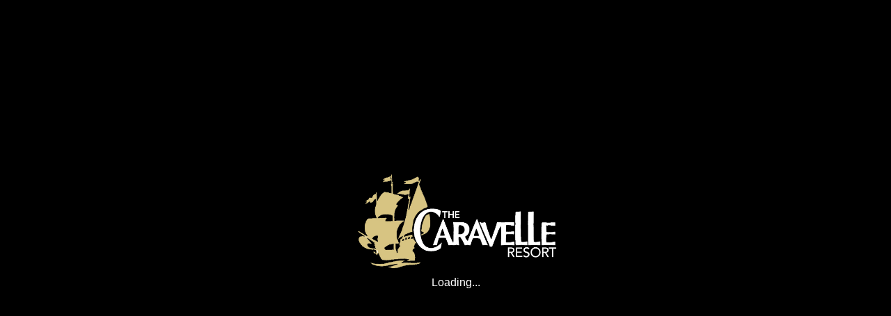

--- FILE ---
content_type: text/html; charset=utf-8
request_url: https://stories.thecaravelle.com/
body_size: 10234
content:

<!doctype html>
<html lang="en">
<head>
    <meta charset="utf-8">
    <meta http-equiv="X-UA-Compatible" content="IE=edge,chrome=1">
    <title>Stories travel at The Caravelle Resort</title>
    <meta name="description" content="Favorite moments from recent guests..." />

    <meta property="og:type" content="website" />
    <meta property="fb:app_id" content="146783001128" />
    <meta property="og:url" content="https://stories.thecaravelle.com/guest/photocontest/view/VU-CRVLPHOTOS?utm_campaign=advocacy&amp;utm_medium=referral&amp;utm_source=flip.to" />
    <meta property="og:title" content="Stories travel at The Caravelle Resort" />
    <meta property="og:description" content="Favorite moments from recent guests..." />
    <meta property="og:image" content="https://cdn.flip.to/public/04b8d3ba-1b41-4ff1-8819-90741684d7c0.jpg" />
    <meta property="og:image:width" content="400" />
    <meta property="og:image:height" content="300" />
    <meta name="description" content="Favorite moments from recent guests...">
    <meta name="twitter:card" content="summary_large_image">
    <meta name="viewport" content="width=device-width, height=device-height, initial-scale=1">
    <base href="https://flip.to/dist-apps/photo-contest/01/client/dist/" />

    <!-- Global Site Tag (gtag.js) - Google Analytics -->
    <script async src="https://www.googletagmanager.com/gtag/js?id=UA-94027034-5"></script>
    <script>
        window.dataLayer = window.dataLayer || [];
        function gtag() { dataLayer.push(arguments); }
        gtag('js', new Date());
        gtag('set', {
            'custom_map': {
                'dimension31': 'visitor_type'
            }
        });
        gtag('consent', 'default',
            {"analytics_storage":"denied","region":["AT","BE","BG","CY","CZ","DE","DK","EE","ES","FI","FR","GB","GR","HR","HU","IE","IT","LT","LU","LV","MT","NL","PL","PT","RO","SE","SI","SK"]}
        );

        gtag('config', 'UA-94027034-5', { 'visitor_type': 'Visitor' });
    </script>
        <script src='https://integration.flip.to/WGDDNFX'></script>
    <script>
    //expose configuration model to window and add c# application serializations
    window.ftConfigurationModel = {"Contests":[{"Incentives":{"Places":[{"IncentiveUUID":"D0726E3F-D827-43F0-A18E-86DFE45FEB2A","CasualText":"$100 Resort Credit on your next stay of 2+ nights","FormalText":"$100 Resort Credit on your next stay of 2+ nights","RedeemUrl":null,"IncentiveMode":0}],"RunnersUp":[{"IncentiveUUID":"1494E224-3CD1-422C-BAAD-F14CF550C68F","CasualText":"$25 Resort Credit on your next stay","FormalText":"$25 Resort Credit on your next stay","RedeemUrl":null,"IncentiveMode":0}],"Signup":[{"IncentiveUUID":"CB46442A-18C4-4639-A08E-7DA9499DC278","CasualText":"up to 48% off room rates","FormalText":"Up to 48% Off the 'Standard Rate'","RedeemUrl":"https://www.thecaravelle.com/reservations/?pid=42250&cmpid=flptff&NCK=8003606558","IncentiveMode":1}]},"ContestUUID":"6450C493-1ABD-4671-91D1-0232DBDD06B2","Name":"Myrtle Beach Vibes","Slug":"Myrtle-Beach-Vibes-2022-12-02","FollowerShareMessage":"My friend {first} is a finalist in The Caravelle Resort's Photo Contest- help rally votes:","GuestShareMessage":"I'm a finalist in The Caravelle Resort's Photo Contest- help me rally votes:","StartDate":"2022-12-02T00:00:00","EndDate":"2023-03-03T00:00:00","CloseDate":"2023-03-10T14:02:00","VotingGracePeriod":7,"WinnerSelectionPeriod":0,"Theme":0,"IsPrivate":false,"IsExactPlaceRanking":false,"SubmitConsent":"","PhoneConsent":"","PhoneConsentAcceptanceModeId":0,"InviteePhoneDisplayModeId":0,"FriendPhoneDisplayModeId":0,"VotingEndDate":"2023-03-10T00:00:00","PresumedCloseDate":"2023-03-10T00:00:00","IsStarted":true,"IsEnded":true,"IsClosed":true,"IsVotingEnded":true},{"Incentives":{"Places":[{"IncentiveUUID":"D0726E3F-D827-43F0-A18E-86DFE45FEB2A","CasualText":"$100 Resort Credit on your next stay of 2+ nights","FormalText":"$100 Resort Credit on your next stay of 2+ nights","RedeemUrl":null,"IncentiveMode":0}],"RunnersUp":[{"IncentiveUUID":"AB3241AE-A1FC-46BF-A471-E872AA06553A","CasualText":"$50 Resort Credit on your next stay","FormalText":"$50 Resort Credit on your next stay","RedeemUrl":null,"IncentiveMode":0}],"Signup":[{"IncentiveUUID":"CB46442A-18C4-4639-A08E-7DA9499DC278","CasualText":"up to 48% off room rates","FormalText":"Up to 48% Off the 'Standard Rate'","RedeemUrl":"https://www.thecaravelle.com/reservations/?pid=42250&cmpid=flptff&NCK=8003606558","IncentiveMode":1}]},"ContestUUID":"8004D186-E24B-4E1D-B261-0396BDC1A66D","Name":"Caravelle Resort Memories","Slug":"Caravelle-Resort-Memories-2019-01-11","FollowerShareMessage":"My friend {first} is a finalist in The Caravelle Resort's Photo Contest- help rally votes:","GuestShareMessage":"I'm a finalist in The Caravelle Resort's Photo Contest- help me rally votes:","StartDate":"2019-01-11T00:00:00","EndDate":"2019-04-12T00:00:00","CloseDate":"2019-04-23T15:37:00","VotingGracePeriod":7,"WinnerSelectionPeriod":0,"Theme":0,"IsPrivate":false,"IsExactPlaceRanking":false,"SubmitConsent":"","PhoneConsent":"","PhoneConsentAcceptanceModeId":0,"InviteePhoneDisplayModeId":0,"FriendPhoneDisplayModeId":0,"VotingEndDate":"2019-04-19T00:00:00","PresumedCloseDate":"2019-04-19T00:00:00","IsStarted":true,"IsEnded":true,"IsClosed":true,"IsVotingEnded":true},{"Incentives":{"Places":[{"IncentiveUUID":"D0726E3F-D827-43F0-A18E-86DFE45FEB2A","CasualText":"$100 Resort Credit on your next stay of 2+ nights","FormalText":"$100 Resort Credit on your next stay of 2+ nights","RedeemUrl":null,"IncentiveMode":0}],"RunnersUp":[{"IncentiveUUID":"1494E224-3CD1-422C-BAAD-F14CF550C68F","CasualText":"$25 Resort Credit on your next stay","FormalText":"$25 Resort Credit on your next stay","RedeemUrl":null,"IncentiveMode":0}],"Signup":[{"IncentiveUUID":"CB46442A-18C4-4639-A08E-7DA9499DC278","CasualText":"up to 48% off room rates","FormalText":"Up to 48% Off the 'Standard Rate'","RedeemUrl":"https://www.thecaravelle.com/reservations/?pid=42250&cmpid=flptff&NCK=8003606558","IncentiveMode":1}]},"ContestUUID":"25FD9EF7-4509-454D-96FE-0428D1EDE69D","Name":"The Beach Life","Slug":"The-Beach-Life-2023-12-01","FollowerShareMessage":"My friend {first} is a finalist in The Caravelle Resort's Photo Contest- help rally votes:","GuestShareMessage":"I'm a finalist in The Caravelle Resort's Photo Contest- help me rally votes:","StartDate":"2023-12-01T00:00:00","EndDate":"2024-03-15T00:00:00","CloseDate":"2024-03-25T14:06:00","VotingGracePeriod":7,"WinnerSelectionPeriod":0,"Theme":0,"IsPrivate":false,"IsExactPlaceRanking":false,"SubmitConsent":"","PhoneConsent":"","PhoneConsentAcceptanceModeId":0,"InviteePhoneDisplayModeId":0,"FriendPhoneDisplayModeId":0,"VotingEndDate":"2024-03-22T00:00:00","PresumedCloseDate":"2024-03-22T00:00:00","IsStarted":true,"IsEnded":true,"IsClosed":true,"IsVotingEnded":true},{"Incentives":{"Places":[{"IncentiveUUID":"D0726E3F-D827-43F0-A18E-86DFE45FEB2A","CasualText":"$100 Resort Credit on your next stay of 2+ nights","FormalText":"$100 Resort Credit on your next stay of 2+ nights","RedeemUrl":null,"IncentiveMode":0}],"RunnersUp":[{"IncentiveUUID":"AB3241AE-A1FC-46BF-A471-E872AA06553A","CasualText":"$50 Resort Credit on your next stay","FormalText":"$50 Resort Credit on your next stay","RedeemUrl":null,"IncentiveMode":0}],"Signup":[{"IncentiveUUID":"CB46442A-18C4-4639-A08E-7DA9499DC278","CasualText":"up to 48% off room rates","FormalText":"Up to 48% Off the 'Standard Rate'","RedeemUrl":"https://www.thecaravelle.com/reservations/?pid=42250&cmpid=flptff&NCK=8003606558","IncentiveMode":1}]},"ContestUUID":"EB2AF78E-20D8-4000-8711-053182376D83","Name":"Myrtle Beach Memories","Slug":"Myrtle-Beach-Memories-2020-05-29","FollowerShareMessage":"My friend {first} is a finalist in The Caravelle Resort's Photo Contest- help rally votes:","GuestShareMessage":"I'm a finalist in The Caravelle Resort's Photo Contest- help me rally votes:","StartDate":"2020-06-30T00:00:00","EndDate":"2020-09-23T00:00:00","CloseDate":"2020-10-02T18:57:00","VotingGracePeriod":7,"WinnerSelectionPeriod":0,"Theme":0,"IsPrivate":false,"IsExactPlaceRanking":false,"SubmitConsent":"","PhoneConsent":"","PhoneConsentAcceptanceModeId":0,"InviteePhoneDisplayModeId":0,"FriendPhoneDisplayModeId":0,"VotingEndDate":"2020-09-30T00:00:00","PresumedCloseDate":"2020-09-30T00:00:00","IsStarted":true,"IsEnded":true,"IsClosed":true,"IsVotingEnded":true},{"Incentives":{"Places":[{"IncentiveUUID":"D0726E3F-D827-43F0-A18E-86DFE45FEB2A","CasualText":"$100 Resort Credit on your next stay of 2+ nights","FormalText":"$100 Resort Credit on your next stay of 2+ nights","RedeemUrl":null,"IncentiveMode":0}],"RunnersUp":[{"IncentiveUUID":"AB3241AE-A1FC-46BF-A471-E872AA06553A","CasualText":"$50 Resort Credit on your next stay","FormalText":"$50 Resort Credit on your next stay","RedeemUrl":null,"IncentiveMode":0}],"Signup":[{"IncentiveUUID":"CB46442A-18C4-4639-A08E-7DA9499DC278","CasualText":"up to 48% off room rates","FormalText":"Up to 48% Off the 'Standard Rate'","RedeemUrl":"https://www.thecaravelle.com/reservations/?pid=42250&cmpid=flptff&NCK=8003606558","IncentiveMode":1}]},"ContestUUID":"91C0AD0F-0842-46BB-BCA3-1030646759DE","Name":"Myrtle Beach Getaways","Slug":"Myrtle-Beach-Getaways-2019-07-12","FollowerShareMessage":"My friend {first} is a finalist in The Caravelle Resort's Photo Contest- help rally votes:","GuestShareMessage":"I'm a finalist in The Caravelle Resort's Photo Contest- help me rally votes:","StartDate":"2019-07-12T00:00:00","EndDate":"2019-10-11T00:00:00","CloseDate":"2019-10-18T19:04:00","VotingGracePeriod":7,"WinnerSelectionPeriod":0,"Theme":0,"IsPrivate":false,"IsExactPlaceRanking":false,"SubmitConsent":"","PhoneConsent":"","PhoneConsentAcceptanceModeId":0,"InviteePhoneDisplayModeId":0,"FriendPhoneDisplayModeId":0,"VotingEndDate":"2019-10-18T00:00:00","PresumedCloseDate":"2019-10-18T00:00:00","IsStarted":true,"IsEnded":true,"IsClosed":true,"IsVotingEnded":true},{"Incentives":{"Places":[{"IncentiveUUID":"D0726E3F-D827-43F0-A18E-86DFE45FEB2A","CasualText":"$100 Resort Credit on your next stay of 2+ nights","FormalText":"$100 Resort Credit on your next stay of 2+ nights","RedeemUrl":null,"IncentiveMode":0}],"RunnersUp":[{"IncentiveUUID":"AB3241AE-A1FC-46BF-A471-E872AA06553A","CasualText":"$50 Resort Credit on your next stay","FormalText":"$50 Resort Credit on your next stay","RedeemUrl":null,"IncentiveMode":0}],"Signup":[{"IncentiveUUID":"CB46442A-18C4-4639-A08E-7DA9499DC278","CasualText":"up to 48% off room rates","FormalText":"Up to 48% Off the 'Standard Rate'","RedeemUrl":"https://www.thecaravelle.com/reservations/?pid=42250&cmpid=flptff&NCK=8003606558","IncentiveMode":1}]},"ContestUUID":"5CE90F95-62F3-4F5E-B300-113C7D67EE01","Name":"Myrtle Beach Adventures","Slug":"Myrtle-Beach-Adventures-2018-04-13","FollowerShareMessage":"My friend {first} is a finalist in The Caravelle Resort's Photo Contest- help rally votes:","GuestShareMessage":"I'm a finalist in The Caravelle Resort's Photo Contest- help me rally votes:","StartDate":"2018-04-13T00:00:00","EndDate":"2018-07-13T00:00:00","CloseDate":"2018-07-20T17:26:00","VotingGracePeriod":7,"WinnerSelectionPeriod":0,"Theme":0,"IsPrivate":false,"IsExactPlaceRanking":false,"SubmitConsent":"","PhoneConsent":"","PhoneConsentAcceptanceModeId":0,"InviteePhoneDisplayModeId":0,"FriendPhoneDisplayModeId":0,"VotingEndDate":"2018-07-20T00:00:00","PresumedCloseDate":"2018-07-20T00:00:00","IsStarted":true,"IsEnded":true,"IsClosed":true,"IsVotingEnded":true},{"Incentives":{"Places":[{"IncentiveUUID":"D0726E3F-D827-43F0-A18E-86DFE45FEB2A","CasualText":"$100 Resort Credit on your next stay of 2+ nights","FormalText":"$100 Resort Credit on your next stay of 2+ nights","RedeemUrl":null,"IncentiveMode":0}],"RunnersUp":[{"IncentiveUUID":"1494E224-3CD1-422C-BAAD-F14CF550C68F","CasualText":"$25 Resort Credit on your next stay","FormalText":"$25 Resort Credit on your next stay","RedeemUrl":null,"IncentiveMode":0}],"Signup":[{"IncentiveUUID":"CB46442A-18C4-4639-A08E-7DA9499DC278","CasualText":"up to 48% off room rates","FormalText":"Up to 48% Off the 'Standard Rate'","RedeemUrl":"https://www.thecaravelle.com/reservations/?pid=42250&cmpid=flptff&NCK=8003606558","IncentiveMode":1}]},"ContestUUID":"5292CB55-8211-49EA-9BD5-12B3B30BD048","Name":"Picture Perfect Myrtle Beach","Slug":"Picture-Perfect-Myrtle-Beach-2022-03-04","FollowerShareMessage":"My friend {first} is a finalist in The Caravelle Resort's Photo Contest- help rally votes:","GuestShareMessage":"I'm a finalist in The Caravelle Resort's Photo Contest- help me rally votes:","StartDate":"2022-03-04T00:00:00","EndDate":"2022-05-20T00:00:00","CloseDate":"2022-05-27T14:08:00","VotingGracePeriod":7,"WinnerSelectionPeriod":0,"Theme":0,"IsPrivate":false,"IsExactPlaceRanking":false,"SubmitConsent":"","PhoneConsent":"","PhoneConsentAcceptanceModeId":0,"InviteePhoneDisplayModeId":0,"FriendPhoneDisplayModeId":0,"VotingEndDate":"2022-05-27T00:00:00","PresumedCloseDate":"2022-05-27T00:00:00","IsStarted":true,"IsEnded":true,"IsClosed":true,"IsVotingEnded":true},{"Incentives":{"Places":[{"IncentiveUUID":"D0726E3F-D827-43F0-A18E-86DFE45FEB2A","CasualText":"$100 Resort Credit on your next stay of 2+ nights","FormalText":"$100 Resort Credit on your next stay of 2+ nights","RedeemUrl":null,"IncentiveMode":0}],"RunnersUp":[{"IncentiveUUID":"1494E224-3CD1-422C-BAAD-F14CF550C68F","CasualText":"$25 Resort Credit on your next stay","FormalText":"$25 Resort Credit on your next stay","RedeemUrl":null,"IncentiveMode":0}],"Signup":[{"IncentiveUUID":"CB46442A-18C4-4639-A08E-7DA9499DC278","CasualText":"up to 48% off room rates","FormalText":"Up to 48% Off the 'Standard Rate'","RedeemUrl":"https://www.thecaravelle.com/reservations/?pid=42250&cmpid=flptff&NCK=8003606558","IncentiveMode":1}]},"ContestUUID":"659534F9-C767-4D24-A04E-1F7F681BD70E","Name":"Fun in the Myrtle Beach Sun","Slug":"Fun-in-the-Myrtle-Beach-Sun-2024-08-30","FollowerShareMessage":"My friend {first} is a finalist in The Caravelle Resort's Photo Contest- help rally votes:","GuestShareMessage":"I'm a finalist in The Caravelle Resort's Photo Contest- help me rally votes:","StartDate":"2024-08-30T00:00:00","EndDate":"2024-11-29T00:00:00","CloseDate":"2024-12-10T17:01:00","VotingGracePeriod":7,"WinnerSelectionPeriod":0,"Theme":0,"IsPrivate":false,"IsExactPlaceRanking":false,"SubmitConsent":"","PhoneConsent":"","PhoneConsentAcceptanceModeId":0,"InviteePhoneDisplayModeId":0,"FriendPhoneDisplayModeId":0,"VotingEndDate":"2024-12-06T00:00:00","PresumedCloseDate":"2024-12-06T00:00:00","IsStarted":true,"IsEnded":true,"IsClosed":true,"IsVotingEnded":true},{"Incentives":{"Places":[{"IncentiveUUID":"D0726E3F-D827-43F0-A18E-86DFE45FEB2A","CasualText":"$100 Resort Credit on your next stay of 2+ nights","FormalText":"$100 Resort Credit on your next stay of 2+ nights","RedeemUrl":null,"IncentiveMode":0}],"RunnersUp":[{"IncentiveUUID":"AB3241AE-A1FC-46BF-A471-E872AA06553A","CasualText":"$50 Resort Credit on your next stay","FormalText":"$50 Resort Credit on your next stay","RedeemUrl":null,"IncentiveMode":0}],"Signup":[{"IncentiveUUID":"CB46442A-18C4-4639-A08E-7DA9499DC278","CasualText":"up to 48% off room rates","FormalText":"Up to 48% Off the 'Standard Rate'","RedeemUrl":"https://www.thecaravelle.com/reservations/?pid=42250&cmpid=flptff&NCK=8003606558","IncentiveMode":1}]},"ContestUUID":"F4E9FB7F-657E-4DAB-AE80-1FA44624E635","Name":"The Caravelle Experience","Slug":"The-Caravelle-Experience-2018-10-12","FollowerShareMessage":"My friend {first} is a finalist in The Caravelle Resort's Photo Contest- help rally votes:","GuestShareMessage":"I'm a finalist in The Caravelle Resort's Photo Contest- help me rally votes:","StartDate":"2018-10-12T00:00:00","EndDate":"2019-01-11T00:00:00","CloseDate":"2019-01-18T21:28:00","VotingGracePeriod":7,"WinnerSelectionPeriod":0,"Theme":0,"IsPrivate":false,"IsExactPlaceRanking":false,"SubmitConsent":"","PhoneConsent":"","PhoneConsentAcceptanceModeId":0,"InviteePhoneDisplayModeId":0,"FriendPhoneDisplayModeId":0,"VotingEndDate":"2019-01-18T00:00:00","PresumedCloseDate":"2019-01-18T00:00:00","IsStarted":true,"IsEnded":true,"IsClosed":true,"IsVotingEnded":true},{"Incentives":{"Places":[{"IncentiveUUID":"D0726E3F-D827-43F0-A18E-86DFE45FEB2A","CasualText":"$100 Resort Credit on your next stay of 2+ nights","FormalText":"$100 Resort Credit on your next stay of 2+ nights","RedeemUrl":null,"IncentiveMode":0}],"RunnersUp":[{"IncentiveUUID":"1494E224-3CD1-422C-BAAD-F14CF550C68F","CasualText":"$25 Resort Credit on your next stay","FormalText":"$25 Resort Credit on your next stay","RedeemUrl":null,"IncentiveMode":0}],"Signup":[{"IncentiveUUID":"CB46442A-18C4-4639-A08E-7DA9499DC278","CasualText":"up to 48% off room rates","FormalText":"Up to 48% Off the 'Standard Rate'","RedeemUrl":"https://www.thecaravelle.com/reservations/?pid=42250&cmpid=flptff&NCK=8003606558","IncentiveMode":1}]},"ContestUUID":"00191157-496D-4F0C-B394-220063BB7426","Name":"Endless Beach Memories","Slug":"Endless-Beach-Memories-2022-09-02","FollowerShareMessage":"My friend {first} is a finalist in The Caravelle Resort's Photo Contest- help rally votes:","GuestShareMessage":"I'm a finalist in The Caravelle Resort's Photo Contest- help me rally votes:","StartDate":"2022-09-02T00:00:00","EndDate":"2022-12-02T00:00:00","CloseDate":"2022-12-09T14:41:00","VotingGracePeriod":7,"WinnerSelectionPeriod":0,"Theme":0,"IsPrivate":false,"IsExactPlaceRanking":false,"SubmitConsent":"","PhoneConsent":"","PhoneConsentAcceptanceModeId":0,"InviteePhoneDisplayModeId":0,"FriendPhoneDisplayModeId":0,"VotingEndDate":"2022-12-09T00:00:00","PresumedCloseDate":"2022-12-09T00:00:00","IsStarted":true,"IsEnded":true,"IsClosed":true,"IsVotingEnded":true},{"Incentives":{"Places":[{"IncentiveUUID":"D0726E3F-D827-43F0-A18E-86DFE45FEB2A","CasualText":"$100 Resort Credit on your next stay of 2+ nights","FormalText":"$100 Resort Credit on your next stay of 2+ nights","RedeemUrl":null,"IncentiveMode":0}],"RunnersUp":[{"IncentiveUUID":"1494E224-3CD1-422C-BAAD-F14CF550C68F","CasualText":"$25 Resort Credit on your next stay","FormalText":"$25 Resort Credit on your next stay","RedeemUrl":null,"IncentiveMode":0}],"Signup":[{"IncentiveUUID":"CB46442A-18C4-4639-A08E-7DA9499DC278","CasualText":"up to 48% off room rates","FormalText":"Up to 48% Off the 'Standard Rate'","RedeemUrl":"https://www.thecaravelle.com/reservations/?pid=42250&cmpid=flptff&NCK=8003606558","IncentiveMode":1}]},"ContestUUID":"56649439-6F49-44EF-92B1-260544CAAC68","Name":"Our Love for Myrtle Beach","Slug":"Our-Love-for-Myrtle-Beach-2021-07-30","FollowerShareMessage":"My friend {first} is a finalist in The Caravelle Resort's Photo Contest- help rally votes:","GuestShareMessage":"I'm a finalist in The Caravelle Resort's Photo Contest- help me rally votes:","StartDate":"2021-07-30T00:00:00","EndDate":"2021-11-05T00:00:00","CloseDate":"2021-11-12T17:40:00","VotingGracePeriod":7,"WinnerSelectionPeriod":0,"Theme":0,"IsPrivate":false,"IsExactPlaceRanking":false,"SubmitConsent":"","PhoneConsent":"","PhoneConsentAcceptanceModeId":0,"InviteePhoneDisplayModeId":0,"FriendPhoneDisplayModeId":0,"VotingEndDate":"2021-11-12T00:00:00","PresumedCloseDate":"2021-11-12T00:00:00","IsStarted":true,"IsEnded":true,"IsClosed":true,"IsVotingEnded":true},{"Incentives":{"Places":[{"IncentiveUUID":"D0726E3F-D827-43F0-A18E-86DFE45FEB2A","CasualText":"$100 Resort Credit on your next stay of 2+ nights","FormalText":"$100 Resort Credit on your next stay of 2+ nights","RedeemUrl":null,"IncentiveMode":0}],"RunnersUp":[{"IncentiveUUID":"AB3241AE-A1FC-46BF-A471-E872AA06553A","CasualText":"$50 Resort Credit on your next stay","FormalText":"$50 Resort Credit on your next stay","RedeemUrl":null,"IncentiveMode":0}],"Signup":[{"IncentiveUUID":"CB46442A-18C4-4639-A08E-7DA9499DC278","CasualText":"up to 48% off room rates","FormalText":"Up to 48% Off the 'Standard Rate'","RedeemUrl":"https://www.thecaravelle.com/reservations/?pid=42250&cmpid=flptff&NCK=8003606558","IncentiveMode":1}]},"ContestUUID":"F9D09BA6-92BD-49C8-B6D1-2E75CCE83552","Name":"The Beach Life","Slug":"The-Beach-Life-2018-07-13","FollowerShareMessage":"My friend {first} is a finalist in The Caravelle Resort's Photo Contest- help rally votes:","GuestShareMessage":"I'm a finalist in The Caravelle Resort's Photo Contest- help me rally votes:","StartDate":"2018-07-13T00:00:00","EndDate":"2018-10-12T00:00:00","CloseDate":"2018-10-19T20:46:00","VotingGracePeriod":7,"WinnerSelectionPeriod":0,"Theme":0,"IsPrivate":false,"IsExactPlaceRanking":false,"SubmitConsent":"","PhoneConsent":"","PhoneConsentAcceptanceModeId":0,"InviteePhoneDisplayModeId":0,"FriendPhoneDisplayModeId":0,"VotingEndDate":"2018-10-19T00:00:00","PresumedCloseDate":"2018-10-19T00:00:00","IsStarted":true,"IsEnded":true,"IsClosed":true,"IsVotingEnded":true},{"Incentives":{"Places":[{"IncentiveUUID":"D0726E3F-D827-43F0-A18E-86DFE45FEB2A","CasualText":"$100 Resort Credit on your next stay of 2+ nights","FormalText":"$100 Resort Credit on your next stay of 2+ nights","RedeemUrl":null,"IncentiveMode":0}],"RunnersUp":[{"IncentiveUUID":"1494E224-3CD1-422C-BAAD-F14CF550C68F","CasualText":"$25 Resort Credit on your next stay","FormalText":"$25 Resort Credit on your next stay","RedeemUrl":null,"IncentiveMode":0}],"Signup":[{"IncentiveUUID":"CB46442A-18C4-4639-A08E-7DA9499DC278","CasualText":"up to 48% off room rates","FormalText":"Up to 48% Off the 'Standard Rate'","RedeemUrl":"https://www.thecaravelle.com/reservations/?pid=42250&cmpid=flptff&NCK=8003606558","IncentiveMode":1}]},"ContestUUID":"C1F84C79-D36C-46F1-9ED9-317438D37CA4","Name":"Myrtle Beach Adventures","Slug":"Myrtle-Beach-Adventures-2023-08-25","FollowerShareMessage":"My friend {first} is a finalist in The Caravelle Resort's Photo Contest- help rally votes:","GuestShareMessage":"I'm a finalist in The Caravelle Resort's Photo Contest- help me rally votes:","StartDate":"2023-08-25T00:00:00","EndDate":"2023-12-01T00:00:00","CloseDate":"2023-12-08T14:40:00","VotingGracePeriod":7,"WinnerSelectionPeriod":0,"Theme":0,"IsPrivate":false,"IsExactPlaceRanking":false,"SubmitConsent":"","PhoneConsent":"","PhoneConsentAcceptanceModeId":0,"InviteePhoneDisplayModeId":0,"FriendPhoneDisplayModeId":0,"VotingEndDate":"2023-12-08T00:00:00","PresumedCloseDate":"2023-12-08T00:00:00","IsStarted":true,"IsEnded":true,"IsClosed":true,"IsVotingEnded":true},{"Incentives":{"Places":[{"IncentiveUUID":"D0726E3F-D827-43F0-A18E-86DFE45FEB2A","CasualText":"$100 Resort Credit on your next stay of 2+ nights","FormalText":"$100 Resort Credit on your next stay of 2+ nights","RedeemUrl":null,"IncentiveMode":0}],"RunnersUp":[{"IncentiveUUID":"1494E224-3CD1-422C-BAAD-F14CF550C68F","CasualText":"$25 Resort Credit on your next stay","FormalText":"$25 Resort Credit on your next stay","RedeemUrl":null,"IncentiveMode":0}],"Signup":[{"IncentiveUUID":"CB46442A-18C4-4639-A08E-7DA9499DC278","CasualText":"up to 48% off room rates","FormalText":"Up to 48% Off the 'Standard Rate'","RedeemUrl":"https://www.thecaravelle.com/reservations/?pid=42250&cmpid=flptff&NCK=8003606558","IncentiveMode":1}]},"ContestUUID":"6E94DBC4-6539-4AA1-8BF7-39536FAE09C9","Name":"Our Love for Myrtle Beach","Slug":"Our-Love-for-Myrtle-Beach-2025-12-05","FollowerShareMessage":"My friend {first} is a finalist in The Caravelle Resort's Photo Contest- help rally votes:","GuestShareMessage":"I'm a finalist in The Caravelle Resort's Photo Contest- help me rally votes:","StartDate":"2025-12-05T00:00:00","EndDate":"2026-03-06T00:00:00","CloseDate":null,"VotingGracePeriod":7,"WinnerSelectionPeriod":0,"Theme":0,"IsPrivate":false,"IsExactPlaceRanking":false,"SubmitConsent":"","PhoneConsent":"","PhoneConsentAcceptanceModeId":0,"InviteePhoneDisplayModeId":0,"FriendPhoneDisplayModeId":0,"VotingEndDate":"2026-03-13T00:00:00","PresumedCloseDate":"2026-03-13T00:00:00","IsStarted":true,"IsEnded":false,"IsClosed":false,"IsVotingEnded":false},{"Incentives":{"Places":[{"IncentiveUUID":"D0726E3F-D827-43F0-A18E-86DFE45FEB2A","CasualText":"$100 Resort Credit on your next stay of 2+ nights","FormalText":"$100 Resort Credit on your next stay of 2+ nights","RedeemUrl":null,"IncentiveMode":0}],"RunnersUp":[{"IncentiveUUID":"AB3241AE-A1FC-46BF-A471-E872AA06553A","CasualText":"$50 Resort Credit on your next stay","FormalText":"$50 Resort Credit on your next stay","RedeemUrl":null,"IncentiveMode":0}],"Signup":[{"IncentiveUUID":"CB46442A-18C4-4639-A08E-7DA9499DC278","CasualText":"up to 48% off room rates","FormalText":"Up to 48% Off the 'Standard Rate'","RedeemUrl":"https://www.thecaravelle.com/reservations/?pid=42250&cmpid=flptff&NCK=8003606558","IncentiveMode":1}]},"ContestUUID":"705E6564-E54F-4703-BCA1-3F55C460AB43","Name":"Fun in the Sun","Slug":"Fun-in-the-Sun-2020-01-10","FollowerShareMessage":"My friend {first} is a finalist in The Caravelle Resort's Photo Contest- help rally votes:","GuestShareMessage":"I'm a finalist in The Caravelle Resort's Photo Contest- help me rally votes:","StartDate":"2020-01-10T00:00:00","EndDate":"2020-06-30T00:00:00","CloseDate":"2020-07-09T14:20:00","VotingGracePeriod":7,"WinnerSelectionPeriod":0,"Theme":0,"IsPrivate":false,"IsExactPlaceRanking":false,"SubmitConsent":"","PhoneConsent":"","PhoneConsentAcceptanceModeId":0,"InviteePhoneDisplayModeId":0,"FriendPhoneDisplayModeId":0,"VotingEndDate":"2020-07-07T00:00:00","PresumedCloseDate":"2020-07-07T00:00:00","IsStarted":true,"IsEnded":true,"IsClosed":true,"IsVotingEnded":true},{"Incentives":{"Places":[{"IncentiveUUID":"D0726E3F-D827-43F0-A18E-86DFE45FEB2A","CasualText":"$100 Resort Credit on your next stay of 2+ nights","FormalText":"$100 Resort Credit on your next stay of 2+ nights","RedeemUrl":null,"IncentiveMode":0}],"RunnersUp":[{"IncentiveUUID":"1494E224-3CD1-422C-BAAD-F14CF550C68F","CasualText":"$25 Resort Credit on your next stay","FormalText":"$25 Resort Credit on your next stay","RedeemUrl":null,"IncentiveMode":0}],"Signup":[{"IncentiveUUID":"CB46442A-18C4-4639-A08E-7DA9499DC278","CasualText":"up to 48% off room rates","FormalText":"Up to 48% Off the 'Standard Rate'","RedeemUrl":"https://www.thecaravelle.com/reservations/?pid=42250&cmpid=flptff&NCK=8003606558","IncentiveMode":1}]},"ContestUUID":"A640F64F-50D7-4A59-B1D6-511B51E322D7","Name":"Fun In The Sun","Slug":"Fun-In-The-Sun-2021-01-29","FollowerShareMessage":"My friend {first} is a finalist in The Caravelle Resort's Photo Contest- help rally votes:","GuestShareMessage":"I'm a finalist in The Caravelle Resort's Photo Contest- help me rally votes:","StartDate":"2021-01-29T00:00:00","EndDate":"2021-04-30T00:00:00","CloseDate":"2021-05-07T17:51:00","VotingGracePeriod":7,"WinnerSelectionPeriod":0,"Theme":0,"IsPrivate":false,"IsExactPlaceRanking":false,"SubmitConsent":"","PhoneConsent":"","PhoneConsentAcceptanceModeId":0,"InviteePhoneDisplayModeId":0,"FriendPhoneDisplayModeId":0,"VotingEndDate":"2021-05-07T00:00:00","PresumedCloseDate":"2021-05-07T00:00:00","IsStarted":true,"IsEnded":true,"IsClosed":true,"IsVotingEnded":true},{"Incentives":{"Places":[{"IncentiveUUID":"1870B04B-A5C7-4F11-8815-F92978912638","CasualText":"3-Day, 2-Night Getaway to The Caravelle Resort","FormalText":"3-Day, 2-Night Getaway to The Caravelle Resort","RedeemUrl":null,"IncentiveMode":0},{"IncentiveUUID":"432C4116-BE7E-433F-A1C6-3078B3258F37","CasualText":"STAFF FAVORITE: $100 Resort Credit at The Caravelle Resort","FormalText":"STAFF FAVORITE: $100 Resort Credit at The Caravelle Resort","RedeemUrl":null,"IncentiveMode":0},{"IncentiveUUID":"CBC7A777-3A0D-4FC0-80BF-172CAA1E4325","CasualText":"RUNNER UP: $50 Resort Credit at The Caravelle Resort","FormalText":"RUNNER UP: $50 Resort Credit at The Caravelle Resort","RedeemUrl":null,"IncentiveMode":0}],"RunnersUp":[],"Signup":[{"IncentiveUUID":"CB46442A-18C4-4639-A08E-7DA9499DC278","CasualText":"up to 48% off room rates","FormalText":"Up to 48% Off the 'Standard Rate'","RedeemUrl":"https://www.thecaravelle.com/reservations/?pid=42250&cmpid=flptff&NCK=8003606558","IncentiveMode":1}]},"ContestUUID":"BD420F19-E71E-4845-B704-651EEEEF4051","Name":"Favorite Myrtle Beach Moment","Slug":"favorite-myrtle-beach-moment-20170301","FollowerShareMessage":"My friend {first} is a finalist in The Caravelle Resort's Photo Contest- help rally votes:","GuestShareMessage":"I'm a finalist in The Caravelle Resort's Photo Contest- help me rally votes:","StartDate":"2017-03-01T00:00:00","EndDate":"2017-06-30T00:00:00","CloseDate":"2017-07-07T21:22:00","VotingGracePeriod":7,"WinnerSelectionPeriod":0,"Theme":0,"IsPrivate":false,"IsExactPlaceRanking":false,"SubmitConsent":"","PhoneConsent":"","PhoneConsentAcceptanceModeId":0,"InviteePhoneDisplayModeId":0,"FriendPhoneDisplayModeId":0,"VotingEndDate":"2017-07-07T00:00:00","PresumedCloseDate":"2017-07-07T00:00:00","IsStarted":true,"IsEnded":true,"IsClosed":true,"IsVotingEnded":true},{"Incentives":{"Places":[{"IncentiveUUID":"D0726E3F-D827-43F0-A18E-86DFE45FEB2A","CasualText":"$100 Resort Credit on your next stay of 2+ nights","FormalText":"$100 Resort Credit on your next stay of 2+ nights","RedeemUrl":null,"IncentiveMode":0}],"RunnersUp":[{"IncentiveUUID":"AB3241AE-A1FC-46BF-A471-E872AA06553A","CasualText":"$50 Resort Credit on your next stay","FormalText":"$50 Resort Credit on your next stay","RedeemUrl":null,"IncentiveMode":0}],"Signup":[{"IncentiveUUID":"CB46442A-18C4-4639-A08E-7DA9499DC278","CasualText":"up to 48% off room rates","FormalText":"Up to 48% Off the 'Standard Rate'","RedeemUrl":"https://www.thecaravelle.com/reservations/?pid=42250&cmpid=flptff&NCK=8003606558","IncentiveMode":1}]},"ContestUUID":"7F9DD65D-D667-4FD9-8594-6DB4BC06D193","Name":"Chillin in Myrtle Beach","Slug":"Chillin-in-Myrtle-Beach-2019-10-11","FollowerShareMessage":"My friend {first} is a finalist in The Caravelle Resort's Photo Contest- help rally votes:","GuestShareMessage":"I'm a finalist in The Caravelle Resort's Photo Contest- help me rally votes:","StartDate":"2019-10-11T00:00:00","EndDate":"2020-01-10T00:00:00","CloseDate":"2020-01-21T15:39:00","VotingGracePeriod":7,"WinnerSelectionPeriod":0,"Theme":0,"IsPrivate":false,"IsExactPlaceRanking":false,"SubmitConsent":"","PhoneConsent":"","PhoneConsentAcceptanceModeId":0,"InviteePhoneDisplayModeId":0,"FriendPhoneDisplayModeId":0,"VotingEndDate":"2020-01-17T00:00:00","PresumedCloseDate":"2020-01-17T00:00:00","IsStarted":true,"IsEnded":true,"IsClosed":true,"IsVotingEnded":true},{"Incentives":{"Places":[{"IncentiveUUID":"D0726E3F-D827-43F0-A18E-86DFE45FEB2A","CasualText":"$100 Resort Credit on your next stay of 2+ nights","FormalText":"$100 Resort Credit on your next stay of 2+ nights","RedeemUrl":null,"IncentiveMode":0}],"RunnersUp":[{"IncentiveUUID":"1494E224-3CD1-422C-BAAD-F14CF550C68F","CasualText":"$25 Resort Credit on your next stay","FormalText":"$25 Resort Credit on your next stay","RedeemUrl":null,"IncentiveMode":0}],"Signup":[{"IncentiveUUID":"CB46442A-18C4-4639-A08E-7DA9499DC278","CasualText":"up to 48% off room rates","FormalText":"Up to 48% Off the 'Standard Rate'","RedeemUrl":"https://www.thecaravelle.com/reservations/?pid=42250&cmpid=flptff&NCK=8003606558","IncentiveMode":1}]},"ContestUUID":"C12CBA20-38AF-4C13-B2D3-7A846472FC4A","Name":"Fun-Shine at Caravelle Resort","Slug":"Fun-Shine-at-Caravelle-Resort-2023-03-03","FollowerShareMessage":"My friend {first} is a finalist in The Caravelle Resort's Photo Contest- help rally votes:","GuestShareMessage":"I'm a finalist in The Caravelle Resort's Photo Contest- help me rally votes:","StartDate":"2023-03-03T00:00:00","EndDate":"2023-05-26T00:00:00","CloseDate":"2023-06-05T14:08:00","VotingGracePeriod":7,"WinnerSelectionPeriod":0,"Theme":0,"IsPrivate":false,"IsExactPlaceRanking":false,"SubmitConsent":"","PhoneConsent":"","PhoneConsentAcceptanceModeId":0,"InviteePhoneDisplayModeId":0,"FriendPhoneDisplayModeId":0,"VotingEndDate":"2023-06-02T00:00:00","PresumedCloseDate":"2023-06-02T00:00:00","IsStarted":true,"IsEnded":true,"IsClosed":true,"IsVotingEnded":true},{"Incentives":{"Places":[{"IncentiveUUID":"D0726E3F-D827-43F0-A18E-86DFE45FEB2A","CasualText":"$100 Resort Credit on your next stay of 2+ nights","FormalText":"$100 Resort Credit on your next stay of 2+ nights","RedeemUrl":null,"IncentiveMode":0}],"RunnersUp":[{"IncentiveUUID":"1494E224-3CD1-422C-BAAD-F14CF550C68F","CasualText":"$25 Resort Credit on your next stay","FormalText":"$25 Resort Credit on your next stay","RedeemUrl":null,"IncentiveMode":0}],"Signup":[{"IncentiveUUID":"CB46442A-18C4-4639-A08E-7DA9499DC278","CasualText":"up to 48% off room rates","FormalText":"Up to 48% Off the 'Standard Rate'","RedeemUrl":"https://www.thecaravelle.com/reservations/?pid=42250&cmpid=flptff&NCK=8003606558","IncentiveMode":1}]},"ContestUUID":"210AEAB5-9F9A-405D-9A3C-8492A3F73975","Name":"Myrtle Beach Summer Fun","Slug":"Myrtle-Beach-Summer-Fun-2023-05-26","FollowerShareMessage":"My friend {first} is a finalist in The Caravelle Resort's Photo Contest- help rally votes:","GuestShareMessage":"I'm a finalist in The Caravelle Resort's Photo Contest- help me rally votes:","StartDate":"2023-05-26T00:00:00","EndDate":"2023-08-25T00:00:00","CloseDate":"2023-09-01T15:07:00","VotingGracePeriod":7,"WinnerSelectionPeriod":0,"Theme":0,"IsPrivate":false,"IsExactPlaceRanking":false,"SubmitConsent":"","PhoneConsent":"","PhoneConsentAcceptanceModeId":0,"InviteePhoneDisplayModeId":0,"FriendPhoneDisplayModeId":0,"VotingEndDate":"2023-09-01T00:00:00","PresumedCloseDate":"2023-09-01T00:00:00","IsStarted":true,"IsEnded":true,"IsClosed":true,"IsVotingEnded":true},{"Incentives":{"Places":[{"IncentiveUUID":"D0726E3F-D827-43F0-A18E-86DFE45FEB2A","CasualText":"$100 Resort Credit on your next stay of 2+ nights","FormalText":"$100 Resort Credit on your next stay of 2+ nights","RedeemUrl":null,"IncentiveMode":0}],"RunnersUp":[{"IncentiveUUID":"AB3241AE-A1FC-46BF-A471-E872AA06553A","CasualText":"$50 Resort Credit on your next stay","FormalText":"$50 Resort Credit on your next stay","RedeemUrl":null,"IncentiveMode":0}],"Signup":[{"IncentiveUUID":"CB46442A-18C4-4639-A08E-7DA9499DC278","CasualText":"up to 48% off room rates","FormalText":"Up to 48% Off the 'Standard Rate'","RedeemUrl":"https://www.thecaravelle.com/reservations/?pid=42250&cmpid=flptff&NCK=8003606558","IncentiveMode":1}]},"ContestUUID":"13837B7D-ED23-433C-BCFE-87D7CD211DD9","Name":"Myrtle Beach Moments","Slug":"Myrtle-Beach-Moments-2020-09-23","FollowerShareMessage":"My friend {first} is a finalist in The Caravelle Resort's Photo Contest- help rally votes:","GuestShareMessage":"I'm a finalist in The Caravelle Resort's Photo Contest- help me rally votes:","StartDate":"2020-09-23T00:00:00","EndDate":"2021-01-29T00:00:00","CloseDate":"2021-02-05T21:25:00","VotingGracePeriod":7,"WinnerSelectionPeriod":0,"Theme":0,"IsPrivate":false,"IsExactPlaceRanking":false,"SubmitConsent":"","PhoneConsent":"","PhoneConsentAcceptanceModeId":0,"InviteePhoneDisplayModeId":0,"FriendPhoneDisplayModeId":0,"VotingEndDate":"2021-02-05T00:00:00","PresumedCloseDate":"2021-02-05T00:00:00","IsStarted":true,"IsEnded":true,"IsClosed":true,"IsVotingEnded":true},{"Incentives":{"Places":[{"IncentiveUUID":"D0726E3F-D827-43F0-A18E-86DFE45FEB2A","CasualText":"$100 Resort Credit on your next stay of 2+ nights","FormalText":"$100 Resort Credit on your next stay of 2+ nights","RedeemUrl":null,"IncentiveMode":0}],"RunnersUp":[{"IncentiveUUID":"1494E224-3CD1-422C-BAAD-F14CF550C68F","CasualText":"$25 Resort Credit on your next stay","FormalText":"$25 Resort Credit on your next stay","RedeemUrl":null,"IncentiveMode":0}],"Signup":[{"IncentiveUUID":"CB46442A-18C4-4639-A08E-7DA9499DC278","CasualText":"up to 48% off room rates","FormalText":"Up to 48% Off the 'Standard Rate'","RedeemUrl":"https://www.thecaravelle.com/reservations/?pid=42250&cmpid=flptff&NCK=8003606558","IncentiveMode":1}]},"ContestUUID":"52D684D4-869F-49F0-A9E7-975C8691F203","Name":"Winter in a Beach Paradise","Slug":"Winter-in-a-Beach-Paradise-2024-11-29","FollowerShareMessage":"My friend {first} is a finalist in The Caravelle Resort's Photo Contest- help rally votes:","GuestShareMessage":"I'm a finalist in The Caravelle Resort's Photo Contest- help me rally votes:","StartDate":"2024-11-29T00:00:00","EndDate":"2025-03-07T00:00:00","CloseDate":"2025-03-14T18:32:00","VotingGracePeriod":7,"WinnerSelectionPeriod":0,"Theme":0,"IsPrivate":false,"IsExactPlaceRanking":false,"SubmitConsent":"","PhoneConsent":"","PhoneConsentAcceptanceModeId":0,"InviteePhoneDisplayModeId":0,"FriendPhoneDisplayModeId":0,"VotingEndDate":"2025-03-14T00:00:00","PresumedCloseDate":"2025-03-14T00:00:00","IsStarted":true,"IsEnded":true,"IsClosed":true,"IsVotingEnded":true},{"Incentives":{"Places":[{"IncentiveUUID":"D0726E3F-D827-43F0-A18E-86DFE45FEB2A","CasualText":"$100 Resort Credit on your next stay of 2+ nights","FormalText":"$100 Resort Credit on your next stay of 2+ nights","RedeemUrl":null,"IncentiveMode":0}],"RunnersUp":[{"IncentiveUUID":"AB3241AE-A1FC-46BF-A471-E872AA06553A","CasualText":"$50 Resort Credit on your next stay","FormalText":"$50 Resort Credit on your next stay","RedeemUrl":null,"IncentiveMode":0}],"Signup":[{"IncentiveUUID":"CB46442A-18C4-4639-A08E-7DA9499DC278","CasualText":"up to 48% off room rates","FormalText":"Up to 48% Off the 'Standard Rate'","RedeemUrl":"https://www.thecaravelle.com/reservations/?pid=42250&cmpid=flptff&NCK=8003606558","IncentiveMode":1}]},"ContestUUID":"06316D0C-0B82-4B26-87F2-9D056C0DA606","Name":"Favorite Myrtle Beach Memory","Slug":"Favorite-Myrtle-Beach-Memory-2017-09-29","FollowerShareMessage":"My friend {first} is a finalist in The Caravelle Resort's Photo Contest- help rally votes:","GuestShareMessage":"I'm a finalist in The Caravelle Resort's Photo Contest- help me rally votes:","StartDate":"2017-09-29T00:00:00","EndDate":"2018-01-05T00:00:00","CloseDate":"2018-01-12T21:33:00","VotingGracePeriod":7,"WinnerSelectionPeriod":0,"Theme":0,"IsPrivate":false,"IsExactPlaceRanking":false,"SubmitConsent":"","PhoneConsent":"","PhoneConsentAcceptanceModeId":0,"InviteePhoneDisplayModeId":0,"FriendPhoneDisplayModeId":0,"VotingEndDate":"2018-01-12T00:00:00","PresumedCloseDate":"2018-01-12T00:00:00","IsStarted":true,"IsEnded":true,"IsClosed":true,"IsVotingEnded":true},{"Incentives":{"Places":[{"IncentiveUUID":"D0726E3F-D827-43F0-A18E-86DFE45FEB2A","CasualText":"$100 Resort Credit on your next stay of 2+ nights","FormalText":"$100 Resort Credit on your next stay of 2+ nights","RedeemUrl":null,"IncentiveMode":0}],"RunnersUp":[{"IncentiveUUID":"1494E224-3CD1-422C-BAAD-F14CF550C68F","CasualText":"$25 Resort Credit on your next stay","FormalText":"$25 Resort Credit on your next stay","RedeemUrl":null,"IncentiveMode":0}],"Signup":[{"IncentiveUUID":"CB46442A-18C4-4639-A08E-7DA9499DC278","CasualText":"up to 48% off room rates","FormalText":"Up to 48% Off the 'Standard Rate'","RedeemUrl":"https://www.thecaravelle.com/reservations/?pid=42250&cmpid=flptff&NCK=8003606558","IncentiveMode":1}]},"ContestUUID":"8A2D1C26-3D6A-4F42-908C-A272A48DF2B6","Name":"The Best of Myrtle Beach","Slug":"The-Best-of-Myrtle-Beach-2021-11-05","FollowerShareMessage":"My friend {first} is a finalist in The Caravelle Resort's Photo Contest- help rally votes:","GuestShareMessage":"I'm a finalist in The Caravelle Resort's Photo Contest- help me rally votes:","StartDate":"2021-11-05T00:00:00","EndDate":"2022-03-04T00:00:00","CloseDate":"2022-03-11T17:15:00","VotingGracePeriod":7,"WinnerSelectionPeriod":0,"Theme":0,"IsPrivate":false,"IsExactPlaceRanking":false,"SubmitConsent":"","PhoneConsent":"","PhoneConsentAcceptanceModeId":0,"InviteePhoneDisplayModeId":0,"FriendPhoneDisplayModeId":0,"VotingEndDate":"2022-03-11T00:00:00","PresumedCloseDate":"2022-03-11T00:00:00","IsStarted":true,"IsEnded":true,"IsClosed":true,"IsVotingEnded":true},{"Incentives":{"Places":[{"IncentiveUUID":"D0726E3F-D827-43F0-A18E-86DFE45FEB2A","CasualText":"$100 Resort Credit on your next stay of 2+ nights","FormalText":"$100 Resort Credit on your next stay of 2+ nights","RedeemUrl":null,"IncentiveMode":0}],"RunnersUp":[{"IncentiveUUID":"AB3241AE-A1FC-46BF-A471-E872AA06553A","CasualText":"$50 Resort Credit on your next stay","FormalText":"$50 Resort Credit on your next stay","RedeemUrl":null,"IncentiveMode":0}],"Signup":[{"IncentiveUUID":"CB46442A-18C4-4639-A08E-7DA9499DC278","CasualText":"up to 48% off room rates","FormalText":"Up to 48% Off the 'Standard Rate'","RedeemUrl":"https://www.thecaravelle.com/reservations/?pid=42250&cmpid=flptff&NCK=8003606558","IncentiveMode":1}]},"ContestUUID":"143AD8C3-ECDA-46F5-9854-ADEB4FE0E739","Name":"Beachtime Fun","Slug":"Beachtime-Fun-2019-04-12","FollowerShareMessage":"My friend {first} is a finalist in The Caravelle Resort's Photo Contest- help rally votes:","GuestShareMessage":"I'm a finalist in The Caravelle Resort's Photo Contest- help me rally votes:","StartDate":"2019-04-12T00:00:00","EndDate":"2019-07-12T00:00:00","CloseDate":"2019-07-23T20:50:00","VotingGracePeriod":7,"WinnerSelectionPeriod":0,"Theme":0,"IsPrivate":false,"IsExactPlaceRanking":false,"SubmitConsent":"","PhoneConsent":"","PhoneConsentAcceptanceModeId":0,"InviteePhoneDisplayModeId":0,"FriendPhoneDisplayModeId":0,"VotingEndDate":"2019-07-19T00:00:00","PresumedCloseDate":"2019-07-19T00:00:00","IsStarted":true,"IsEnded":true,"IsClosed":true,"IsVotingEnded":true},{"Incentives":{"Places":[{"IncentiveUUID":"D0726E3F-D827-43F0-A18E-86DFE45FEB2A","CasualText":"$100 Resort Credit on your next stay of 2+ nights","FormalText":"$100 Resort Credit on your next stay of 2+ nights","RedeemUrl":null,"IncentiveMode":0}],"RunnersUp":[{"IncentiveUUID":"1494E224-3CD1-422C-BAAD-F14CF550C68F","CasualText":"$25 Resort Credit on your next stay","FormalText":"$25 Resort Credit on your next stay","RedeemUrl":null,"IncentiveMode":0}],"Signup":[{"IncentiveUUID":"CB46442A-18C4-4639-A08E-7DA9499DC278","CasualText":"up to 48% off room rates","FormalText":"Up to 48% Off the 'Standard Rate'","RedeemUrl":"https://www.thecaravelle.com/reservations/?pid=42250&cmpid=flptff&NCK=8003606558","IncentiveMode":1}]},"ContestUUID":"55BB499E-39C0-400E-B76E-C0A53B23E562","Name":"Summer Beach Vibes","Slug":"Summer-Beach-Vibes-2024-06-14","FollowerShareMessage":"My friend {first} is a finalist in The Caravelle Resort's Photo Contest- help rally votes:","GuestShareMessage":"I'm a finalist in The Caravelle Resort's Photo Contest- help me rally votes:","StartDate":"2024-06-14T00:00:00","EndDate":"2024-08-30T00:00:00","CloseDate":"2024-09-17T14:47:00","VotingGracePeriod":7,"WinnerSelectionPeriod":0,"Theme":0,"IsPrivate":false,"IsExactPlaceRanking":false,"SubmitConsent":"","PhoneConsent":"","PhoneConsentAcceptanceModeId":0,"InviteePhoneDisplayModeId":0,"FriendPhoneDisplayModeId":0,"VotingEndDate":"2024-09-06T00:00:00","PresumedCloseDate":"2024-09-06T00:00:00","IsStarted":true,"IsEnded":true,"IsClosed":true,"IsVotingEnded":true},{"Incentives":{"Places":[{"IncentiveUUID":"D0726E3F-D827-43F0-A18E-86DFE45FEB2A","CasualText":"$100 Resort Credit on your next stay of 2+ nights","FormalText":"$100 Resort Credit on your next stay of 2+ nights","RedeemUrl":null,"IncentiveMode":0}],"RunnersUp":[{"IncentiveUUID":"1494E224-3CD1-422C-BAAD-F14CF550C68F","CasualText":"$25 Resort Credit on your next stay","FormalText":"$25 Resort Credit on your next stay","RedeemUrl":null,"IncentiveMode":0}],"Signup":[{"IncentiveUUID":"CB46442A-18C4-4639-A08E-7DA9499DC278","CasualText":"up to 48% off room rates","FormalText":"Up to 48% Off the 'Standard Rate'","RedeemUrl":"https://www.thecaravelle.com/reservations/?pid=42250&cmpid=flptff&NCK=8003606558","IncentiveMode":1}]},"ContestUUID":"D7B1F697-EA19-43CB-B946-CDBEF7887B35","Name":"Myrtle Beach Adventures","Slug":"Myrtle-Beach-Adventures-2025-08-29","FollowerShareMessage":"My friend {first} is a finalist in The Caravelle Resort's Photo Contest- help rally votes:","GuestShareMessage":"I'm a finalist in The Caravelle Resort's Photo Contest- help me rally votes:","StartDate":"2025-08-29T00:00:00","EndDate":"2025-12-05T00:00:00","CloseDate":"2025-12-18T15:02:00","VotingGracePeriod":7,"WinnerSelectionPeriod":0,"Theme":0,"IsPrivate":false,"IsExactPlaceRanking":false,"SubmitConsent":"","PhoneConsent":"","PhoneConsentAcceptanceModeId":0,"InviteePhoneDisplayModeId":0,"FriendPhoneDisplayModeId":0,"VotingEndDate":"2025-12-12T00:00:00","PresumedCloseDate":"2025-12-12T00:00:00","IsStarted":true,"IsEnded":true,"IsClosed":true,"IsVotingEnded":true},{"Incentives":{"Places":[{"IncentiveUUID":"1870B04B-A5C7-4F11-8815-F92978912638","CasualText":"3-Day, 2-Night Getaway to The Caravelle Resort","FormalText":"3-Day, 2-Night Getaway to The Caravelle Resort","RedeemUrl":null,"IncentiveMode":0},{"IncentiveUUID":"432C4116-BE7E-433F-A1C6-3078B3258F37","CasualText":"STAFF FAVORITE: $100 Resort Credit at The Caravelle Resort","FormalText":"STAFF FAVORITE: $100 Resort Credit at The Caravelle Resort","RedeemUrl":null,"IncentiveMode":0},{"IncentiveUUID":"CBC7A777-3A0D-4FC0-80BF-172CAA1E4325","CasualText":"RUNNER UP: $50 Resort Credit at The Caravelle Resort","FormalText":"RUNNER UP: $50 Resort Credit at The Caravelle Resort","RedeemUrl":null,"IncentiveMode":0}],"RunnersUp":[],"Signup":[{"IncentiveUUID":"CB46442A-18C4-4639-A08E-7DA9499DC278","CasualText":"up to 48% off room rates","FormalText":"Up to 48% Off the 'Standard Rate'","RedeemUrl":"https://www.thecaravelle.com/reservations/?pid=42250&cmpid=flptff&NCK=8003606558","IncentiveMode":1}]},"ContestUUID":"F7B9B437-E24D-44C9-885F-D507D1A11896","Name":"The Best of Myrtle Beach","Slug":"The-Best-of-Myrtle-Beach-2017-06-30","FollowerShareMessage":"My friend {first} is a finalist in The Caravelle Resort's Photo Contest- help rally votes:","GuestShareMessage":"I'm a finalist in The Caravelle Resort's Photo Contest- help me rally votes:","StartDate":"2017-06-30T00:00:00","EndDate":"2017-09-29T00:00:00","CloseDate":"2017-10-06T16:36:00","VotingGracePeriod":7,"WinnerSelectionPeriod":0,"Theme":0,"IsPrivate":false,"IsExactPlaceRanking":false,"SubmitConsent":"","PhoneConsent":"","PhoneConsentAcceptanceModeId":0,"InviteePhoneDisplayModeId":0,"FriendPhoneDisplayModeId":0,"VotingEndDate":"2017-10-06T00:00:00","PresumedCloseDate":"2017-10-06T00:00:00","IsStarted":true,"IsEnded":true,"IsClosed":true,"IsVotingEnded":true},{"Incentives":{"Places":[{"IncentiveUUID":"D0726E3F-D827-43F0-A18E-86DFE45FEB2A","CasualText":"$100 Resort Credit on your next stay of 2+ nights","FormalText":"$100 Resort Credit on your next stay of 2+ nights","RedeemUrl":null,"IncentiveMode":0}],"RunnersUp":[{"IncentiveUUID":"1494E224-3CD1-422C-BAAD-F14CF550C68F","CasualText":"$25 Resort Credit on your next stay","FormalText":"$25 Resort Credit on your next stay","RedeemUrl":null,"IncentiveMode":0}],"Signup":[{"IncentiveUUID":"CB46442A-18C4-4639-A08E-7DA9499DC278","CasualText":"up to 48% off room rates","FormalText":"Up to 48% Off the 'Standard Rate'","RedeemUrl":"https://www.thecaravelle.com/reservations/?pid=42250&cmpid=flptff&NCK=8003606558","IncentiveMode":1}]},"ContestUUID":"9E49476C-376C-4AEA-A8D2-D9D18D08EF25","Name":"Sun-kissed Myrtle Beach","Slug":"Sun-kissed-Myrtle-Beach-2025-05-30","FollowerShareMessage":"My friend {first} is a finalist in The Caravelle Resort's Photo Contest- help rally votes:","GuestShareMessage":"I'm a finalist in The Caravelle Resort's Photo Contest- help me rally votes:","StartDate":"2025-05-30T00:00:00","EndDate":"2025-08-29T00:00:00","CloseDate":"2025-09-10T13:55:00","VotingGracePeriod":7,"WinnerSelectionPeriod":0,"Theme":0,"IsPrivate":false,"IsExactPlaceRanking":false,"SubmitConsent":"","PhoneConsent":"","PhoneConsentAcceptanceModeId":0,"InviteePhoneDisplayModeId":0,"FriendPhoneDisplayModeId":0,"VotingEndDate":"2025-09-05T00:00:00","PresumedCloseDate":"2025-09-05T00:00:00","IsStarted":true,"IsEnded":true,"IsClosed":true,"IsVotingEnded":true},{"Incentives":{"Places":[{"IncentiveUUID":"D0726E3F-D827-43F0-A18E-86DFE45FEB2A","CasualText":"$100 Resort Credit on your next stay of 2+ nights","FormalText":"$100 Resort Credit on your next stay of 2+ nights","RedeemUrl":null,"IncentiveMode":0}],"RunnersUp":[{"IncentiveUUID":"1494E224-3CD1-422C-BAAD-F14CF550C68F","CasualText":"$25 Resort Credit on your next stay","FormalText":"$25 Resort Credit on your next stay","RedeemUrl":null,"IncentiveMode":0}],"Signup":[{"IncentiveUUID":"CB46442A-18C4-4639-A08E-7DA9499DC278","CasualText":"up to 48% off room rates","FormalText":"Up to 48% Off the 'Standard Rate'","RedeemUrl":"https://www.thecaravelle.com/reservations/?pid=42250&cmpid=flptff&NCK=8003606558","IncentiveMode":1}]},"ContestUUID":"184E4B73-2CF7-424B-B03F-E28F51280387","Name":"Snapshots at Myrtle Beach","Slug":"Snapshots-at-Myrtle-Beach-2024-03-15","FollowerShareMessage":"My friend {first} is a finalist in The Caravelle Resort's Photo Contest- help rally votes:","GuestShareMessage":"I'm a finalist in The Caravelle Resort's Photo Contest- help me rally votes:","StartDate":"2024-03-15T00:00:00","EndDate":"2024-06-14T00:00:00","CloseDate":"2024-06-28T16:33:00","VotingGracePeriod":7,"WinnerSelectionPeriod":0,"Theme":0,"IsPrivate":false,"IsExactPlaceRanking":false,"SubmitConsent":"","PhoneConsent":"","PhoneConsentAcceptanceModeId":0,"InviteePhoneDisplayModeId":0,"FriendPhoneDisplayModeId":0,"VotingEndDate":"2024-06-21T00:00:00","PresumedCloseDate":"2024-06-21T00:00:00","IsStarted":true,"IsEnded":true,"IsClosed":true,"IsVotingEnded":true},{"Incentives":{"Places":[{"IncentiveUUID":"D0726E3F-D827-43F0-A18E-86DFE45FEB2A","CasualText":"$100 Resort Credit on your next stay of 2+ nights","FormalText":"$100 Resort Credit on your next stay of 2+ nights","RedeemUrl":null,"IncentiveMode":0}],"RunnersUp":[{"IncentiveUUID":"1494E224-3CD1-422C-BAAD-F14CF550C68F","CasualText":"$25 Resort Credit on your next stay","FormalText":"$25 Resort Credit on your next stay","RedeemUrl":null,"IncentiveMode":0}],"Signup":[{"IncentiveUUID":"CB46442A-18C4-4639-A08E-7DA9499DC278","CasualText":"up to 48% off room rates","FormalText":"Up to 48% Off the 'Standard Rate'","RedeemUrl":"https://www.thecaravelle.com/reservations/?pid=42250&cmpid=flptff&NCK=8003606558","IncentiveMode":1}]},"ContestUUID":"0C32FBCF-DAC7-45CB-A105-F1AA5BB844F0","Name":"Summer Fun At Myrtle Beach","Slug":"Summer-Fun-At-Myrtle-Beach-2022-05-20","FollowerShareMessage":"My friend {first} is a finalist in The Caravelle Resort's Photo Contest- help rally votes:","GuestShareMessage":"I'm a finalist in The Caravelle Resort's Photo Contest- help me rally votes:","StartDate":"2022-05-20T00:00:00","EndDate":"2022-09-02T00:00:00","CloseDate":"2022-09-09T15:35:00","VotingGracePeriod":7,"WinnerSelectionPeriod":0,"Theme":0,"IsPrivate":false,"IsExactPlaceRanking":false,"SubmitConsent":"","PhoneConsent":"","PhoneConsentAcceptanceModeId":0,"InviteePhoneDisplayModeId":0,"FriendPhoneDisplayModeId":0,"VotingEndDate":"2022-09-09T00:00:00","PresumedCloseDate":"2022-09-09T00:00:00","IsStarted":true,"IsEnded":true,"IsClosed":true,"IsVotingEnded":true},{"Incentives":{"Places":[{"IncentiveUUID":"D0726E3F-D827-43F0-A18E-86DFE45FEB2A","CasualText":"$100 Resort Credit on your next stay of 2+ nights","FormalText":"$100 Resort Credit on your next stay of 2+ nights","RedeemUrl":null,"IncentiveMode":0}],"RunnersUp":[{"IncentiveUUID":"AB3241AE-A1FC-46BF-A471-E872AA06553A","CasualText":"$50 Resort Credit on your next stay","FormalText":"$50 Resort Credit on your next stay","RedeemUrl":null,"IncentiveMode":0}],"Signup":[{"IncentiveUUID":"CB46442A-18C4-4639-A08E-7DA9499DC278","CasualText":"up to 48% off room rates","FormalText":"Up to 48% Off the 'Standard Rate'","RedeemUrl":"https://www.thecaravelle.com/reservations/?pid=42250&cmpid=flptff&NCK=8003606558","IncentiveMode":1}]},"ContestUUID":"51F967F0-5BAC-4ED7-BC52-F1BC2AA090E2","Name":"Fun In The Sun","Slug":"Fun-In-The-Sun-2018-01-05","FollowerShareMessage":"My friend {first} is a finalist in The Caravelle Resort's Photo Contest- help rally votes:","GuestShareMessage":"I'm a finalist in The Caravelle Resort's Photo Contest- help me rally votes:","StartDate":"2018-01-05T00:00:00","EndDate":"2018-04-13T00:00:00","CloseDate":"2018-04-20T19:15:00","VotingGracePeriod":7,"WinnerSelectionPeriod":0,"Theme":0,"IsPrivate":false,"IsExactPlaceRanking":false,"SubmitConsent":"","PhoneConsent":"","PhoneConsentAcceptanceModeId":0,"InviteePhoneDisplayModeId":0,"FriendPhoneDisplayModeId":0,"VotingEndDate":"2018-04-20T00:00:00","PresumedCloseDate":"2018-04-20T00:00:00","IsStarted":true,"IsEnded":true,"IsClosed":true,"IsVotingEnded":true},{"Incentives":{"Places":[{"IncentiveUUID":"D0726E3F-D827-43F0-A18E-86DFE45FEB2A","CasualText":"$100 Resort Credit on your next stay of 2+ nights","FormalText":"$100 Resort Credit on your next stay of 2+ nights","RedeemUrl":null,"IncentiveMode":0}],"RunnersUp":[{"IncentiveUUID":"1494E224-3CD1-422C-BAAD-F14CF550C68F","CasualText":"$25 Resort Credit on your next stay","FormalText":"$25 Resort Credit on your next stay","RedeemUrl":null,"IncentiveMode":0}],"Signup":[{"IncentiveUUID":"CB46442A-18C4-4639-A08E-7DA9499DC278","CasualText":"up to 48% off room rates","FormalText":"Up to 48% Off the 'Standard Rate'","RedeemUrl":"https://www.thecaravelle.com/reservations/?pid=42250&cmpid=flptff&NCK=8003606558","IncentiveMode":1}]},"ContestUUID":"1BF1AFD2-6234-4807-BBDF-F69EA3F75A5C","Name":"Summer Fun in Myrtle Beach","Slug":"Summer-Fun-in-Myrtle-Beach-2021-04-30","FollowerShareMessage":"My friend {first} is a finalist in The Caravelle Resort's Photo Contest- help rally votes:","GuestShareMessage":"I'm a finalist in The Caravelle Resort's Photo Contest- help me rally votes:","StartDate":"2021-04-30T00:00:00","EndDate":"2021-07-30T00:00:00","CloseDate":"2021-08-06T20:05:00","VotingGracePeriod":7,"WinnerSelectionPeriod":0,"Theme":0,"IsPrivate":false,"IsExactPlaceRanking":false,"SubmitConsent":"","PhoneConsent":"","PhoneConsentAcceptanceModeId":0,"InviteePhoneDisplayModeId":0,"FriendPhoneDisplayModeId":0,"VotingEndDate":"2021-08-06T00:00:00","PresumedCloseDate":"2021-08-06T00:00:00","IsStarted":true,"IsEnded":true,"IsClosed":true,"IsVotingEnded":true}],"Property":{"PropertyUUID":"A9FE17C3-70F9-40BB-B864-2EFF52B6D0B7","Name":"Caravelle Resort","DisplayName":"The Caravelle Resort","Description":"Located in the famed Golden Mile of Myrtle Beach among the best attractions, shopping, dining and world class golf, The Caravelle Resort sets itself apart with dedication to service, extraordinary amenities and top notch accommodations","LogoUrl":"https://cdn.flip.to/public/8cc020a8-bcbf-4629-a5df-ab0e484bfff5.png","BookingEngineUrl":"https://www.thecaravelle.com/reservations/?cmpid=flptngl","PhotoContestSettings":{"Style":null,"IsBookNowActive":true,"IsFooterActive":false,"InfiniteScrollPageLimit":2},"PhotoContestData":{"FooterHtml":null,"IsRightToLeft":false},"BackgroundImageUrl":"https://cdn.flip.to/public/04b8d3ba-1b41-4ff1-8819-90741684d7c0.jpg","Url":"http://www.thecaravelle.com/?cmpid=flpthpl","HeaderLogoUrl":"https://cdn.flip.to/public/3a7bdd5d-4d29-49d9-bcc9-a4e77faaf6ac.png","MobileSignupImageUrl":"https://cdn.flip.to/public/6336b22a-ec8f-4495-9758-b9b391e89591.jpg","ThumbnailUrl":"https://cdn.flip.to/public/04b8d3ba-1b41-4ff1-8819-90741684d7c0.jpg","CompanyName":"Myrtle Beach","Slug":"caravelle-resort","IsAnyPhotoVisitorSignupIncentive":true,"Area":"Myrtle Beach","City":"Myrtle Beach","Region":"SC","Country":"United States of America","Latitude":33.7387272,"Longitude":-78.8208768,"GTMContainerCode":null,"FlipToGTMContainerCode":"GTM-NMBHVKLB","IsGtmIntegrated":true,"DefaultConsentPolicy":null,"IsWhatsAppSharingEnabled":false,"IsSmsSharingEnabled":false},"UserLocation":null,"Voter":null,"Resources":{"WinnersAnnounced":"Winners will be announced after","ViewMorePictures":"Show More Stories","ErrorMultiFieldListRequiredPleaseTryAgain":"There was a problem with the following fields. Please try again. ","Error_AffectsBrowsing":"Your browsing experience will be affected.","EntriesStillCom":"Entries are still coming in!","CantVoteMoreIsFriend":"Looks like you already voted during a different session–you can't vote more than once so your last vote was discarded. We'll set things up where you left off. Tip: You can make a big impact by helping your friend rally for votes. It's a real score booster!","ContactUs":"Contact us","VoteUsingMyFacebookId":"Vote using my Facebook ID","Contest_RallyVotesNote":"You can rally for votes multiple times.","BookNow":"Book now","FriendSplash_SeePhoto":"See photo","HelpCenter":"Help Center","Contest_FriendVoteHeader":"Vote for {{name}}","PhotoPage_GuestShareHeader":"Boost your score","HelpSuccessHeader":"Thanks!","PastContests":"Past contests","ComeExperience":"Come experience {{hotel}} for yourself!","Contest_FriendShareBody":"Add {{points}} points to {{name}}'s score every time you rally your friends to vote.","SharePage_GuestSubHeader":"Rally your friends to vote and increase your chances of winning.","OGDescription":"Favorite moments from recent guests...","GetABonus":"get a bonus","Gallery":"Gallery","Contest_GuestShareBody":"Add {{points}} points every time you rally friends to vote.","Contest_GuestShareNote":"(Each friend vote adds {{votePoints}} points to your score.  Friends can also boost your score {{sharePoints}} points every time they rally for votes.)","ExplorerChunk_Message":"Cast your vote and we'll send you a bonus for participating.","PhoneConsent":"Phone consent","GetsXPoints":"gets {{points}} points","YourPhoto":"Your photo","Contest_FriendVoteBody":"Add {{points}} points to {{name}}'s score and earn a bonus.","PlusYouGetBonus":"get a bonus","YourEmail":"Your email","Gallery_LikeAnonymousIncentiveNote":"Use it towards your next stay","Thanks":"Thanks","VisitTheGallery":"Visit the gallery.","Submit":"Submit","Second":"2<sup>nd</sup>","VoteFormPrivacyMessageRally":"When you share, your name and profile picture will be used to create a personalized experience for friends who visit our website.","Points":"Points","PlaceSecondThirdRunnersUp":"2nd, 3rd and runners-up","CheckEmailForDetails":"Check your email for details","RallyVotes":"Rally votes","ContestEndsIn":"Voting ends in {{days}} days","AppErrorPage_Body":"Please try again in a few minutes, or let us know if you continue to have problems seeing this page","UseYourBonus":"Use your bonus","CantShareMore":"Looks like you shared recently to this network–you can't earn points for sharing to the same network within 24hrs. Your share was posted because it will help rally more of your friends to vote, but come back later to really make it count.","ContestPage_AnonymousPreIncentiveNote":"Just vote for your favorite photo below","ContestPage_AnonymousPreIncentiveText":"Cast your vote to discover a special incentive we have just for you!","TermsAndConditions":"Terms &amp; Conditions","FooterLink":"gallery","FooterPost":"to see more.","ComeBackSoon":"Check back again to see all the great moments from our guests.","PlaceSecondAndRunnersUp":"2nd place and runners-up","TopRank":"Top {{rank}}","SignupPage_AnonymousVoteIncentive":"Cast your vote to discover your special incentive!","ExploreGallery":"Explore gallery","HelpSuccessSubheader":"We'll be in touch soon!","RewardPage_Text":"We just sent you the details.  Please check your email shortly.","PhotoPage_ExploreContest":"Explore contest","PlaceSecond":"2nd place","Gallery_PhotosTitle":"Stories from recent guests","HeartThisPhoto":"{{heart}} this photo","BoostYourScore":"Boost your score","PhotoPage_FriendShareHeader":"Score booster","ErrorPage_Message":"There was an error on this page. We’ve logged the issue and will look into it.","SupportPage_DropdownReportProblem":"Report a problem","Error_ReportAProblem":"Report a problem","SharePage_FriendHeader":"Give a score boost","Contest_GuestVoteBody":"Showing up is a great start. We've placed your first vote and added {{points}} points to your score.","PlaceSecondAndThird":"2nd and 3rd place","YouGaveAHeart":"You gave a {{heart}}","ViewContestPrizes":"View contest prizes","Error_NoInternet":"No internet connection","YourMessage":"Your message","Or":"Or","AppErrorPage_Button":"Contact Us","TopPastPhotos":"Top photos from all contests","SignupFormPrivacyMessageFriends":"When you submit your info, your name will be used to create a personalized experience for {{name}} and friends who visit our website. A cookie will be stored to bring the same level of personalization for you.","PhotoContest":"Story contest","Error_Text":"Let us know if you get stuck here again and we'll look into it right away","YourMomentAwaits":"Your moment awaits","You":"You","Email":"Email","First":"1<sup>st</sup>","Heart":"{{heart}}","Third":"3<sup>rd</sup>","Place":"Place","Phone":"Phone","ExplorerChunk_SubHeader":"Friends, family, and travelers from all over the world are voting for their favorite photos.","FriendSplashContestOver":"The contest is over but you can still show some love for {{name}}'s photo and earn a bonus for a future stay!","LastName":"Last name","Contests":"Contests","Continue":"Continue","Gallery_ChunkSectionLabel":"Stories from recent guests","CantVoteMoreRateLimit":"Woah, slow down there! We love the enthusiasm, but we can only count your first vote per contest. If you want a real score booster, make sure you rally your friends to vote.","HelpPage_Subtitle":"If you have any questions or issues, please visit our Help Center to find answers and how to reach further assistance.","RallyVotes_LetKnowYouLiked":"Let {{name}} know you liked this photo.","SupportPage_Header":"Get support","PhoneOptional":"Phone (optional)","EarnABonus":"Earn a bonus","PhotoPage_LikeHeader":"Show some love","FriendShareMessage":"My friend, {first}, is a finalist in {property-shortname}’s Story Contest. Help me rally votes:","HelpPage_Visit":"Visit Help Center","HelpPage_Title":"We're here to help!","ContinueExploring":"Continue exploring!","SupportPage_DefaultDropdown":"I would like to...","Error_Header":"Please refresh your browser","YourVoteIsLockedIn":"Your vote is locked in","SignupPage_LikeHeader":"Show some love","BonusAvailable":"Bonus available","HeresHowYourPostWillAppearToYourFriends":"On the next screens, Facebook will ask you permission so that Flip.to post the message below. Flip.to makes it easier for our guests to share their experience with friends. This post will appear only once.","PhotoPage_GuestShareBody":"Rally your friends to vote and add {{points}} points to your score.","GiveAHeart":"Give a {{heart}}","ThanksForYourVote":"Thanks for your vote","GetInTouch":"Get in touch","FirstName":"First name","FinalistShareMessage":"I’m a finalist in {property-shortname}’s Story Contest. Help me rally votes:","PhotoPage_LikeBody":"Let {{name}} know you liked this photo.  Give a {{heart}} and earn a bonus for your next stay!","RewardIncentive":"{{incentive}}","SignupFormPrivacyMessageAnonymous":"When you submit your info, a cookie will be stored to create a more personalized experience for you on our website.","YourName":"Your name","ViewAllPrizes":"View all prizes","ShowSomeLove":"Show some love","SharePage_GuestHeader":"Boost your score","SendMyBonus":"Send my bonus","ErrorParameter":"An error occurred with the data that was submitted. Please try again.","Theme_Team":"Team","RunnersUps":"Runners-up","SignupPage_AnonymousLikeIncentive":"Give a {{heart}} to discover your special incentive!","CastYourVote":"Cast your vote","VoteForThisPhoto":"Vote for this photo","RunnersUp":"Runners-up","RunnerUps":"Runner-up","CantVoteMoreIsGuest":"Looks like you're a finalist in this contest–you can't vote in your own contest so your vote will be discarded, but it was worth a try! =) To boost your score, get back to your personal contest page using the unique link that we emailed you, then rally your friends for votes.","AppErrorPage_Title":"Photo Contest Unavailable","TypeYourMessageHere":"Add an optional message...","Loading":"Loading...","SharePage_SocialNetworkNote":"You can share to each network every 24 hours to maximize your score boost.","YouHaveBonusUseIt":"You have a bonus that you can use towards your next stay!","Finalists":"Finalists","FooterPre":"Visit","ViewTermsAndConditions":"View Terms &amp; Conditions","ThanksForHeart":"Thanks for the {{heart}}","PhotoPage_FriendShareBody":"Rally your friends to vote and add {{points}} extra points to {{name}}'s score","AriaShareContainer":"This is the share message if you decide to post to a social network:","UseMyFacebookId":"Use my Facebook ID","Contest_GuestShareHeader":"Boost your score","BonusEarned":"Bonus earned","Verifying":"Verifying...","ContactUsFormError":"Please re-enter the highlighted fields and try again.","OGTitle":"Stories travel at {0}","RecentVotes":"Recent activity","AllStories":"All Stories","NoBonusPlease":"No bonus please","Contest_GuestVoteHeader":"Game on!","Theme_Wedding":"Wedding","Gallery_LikeAnonymousPreIncentiveNote":"Just give a {{heart}} to your favorite photos below!","Contest_FriendShareHeader":"Boost {{name}}'s score","Gallery_LikeAnonymousPreIncentiveText":"Show some love and discover a special incentive we have just for you!","ErrorPage_Header":"Please refresh your browser","HelpModalFooter":"{{property}} is telling their story through the authentic voices of their guests. <a target=\"blank\" href=\"http://www.flip.to/?utm_source=content&utm_medium=explorer&utm_campaign=customerexplorer\"> Made possible by Flip.to</a>.","RallyVotes_LetKnowYouLikedAndEarn":"Let {{name}} know you liked this photo and earn a bonus.","PhotoPage_ThanksWithBonus":"You earned a bonus! Apply it to your next stay!","SharePage_FriendBody":"Rally your friends to vote and increase {{first}}'s chance of winning","SupportPage_DropdownAskQuestion":"Ask a question","SharePage_WinnerChosenByHotel":"Winners will ultimately be decided by the judges, but high scores better your chances of being selected.","ExplorerChunk_VotersTitle":"{{totalVotes}} votes and counting","EntriesStillComingIn":"Entries are still coming in!","Name":"Name","Help":"Help","View":"View","Vote":"Vote","Gallery_NoIncentiveText":"Our storytellers have shared some amazing moments. We’d love to be a part of your next great travel story!"},"VisitorType":1,"ClientCountry":"US","Promoter":null,"CompanyCampaignCode":"VU-CRVLPHOTOS","CompanyCode":"VU","CompanyUUID":"EECF9C87-680F-436D-B251-1FA6108329FE","CampaignCode":"CRVLPHOTOS","LanguageCode":"en","SourceContestUUID":null,"SourcePhotoUUID":null,"IsDebug":false,"IsOAuthRedirect":false,"ServiceDomain":"flip.to","PlatformUrl":"https://flip.to","Theme":null,"OriginalTheme":null,"ActiveThemes":{},"PropertyPhotos":["https://cdn.flip.to/public/5d4a84e0-e56d-4054-83ae-9dc334628e30.jpg","https://cdn.flip.to/public/a30dc46d-4656-4e62-bf80-2d5ebe050130.jpg"]};
    window.ftConfigurationModel.IsMobile = false; 
    window.ftConfigurationModel.Enums = { PhotoContestScores: {"GuestLike":1,"FriendLike":1,"VisitorLike":1,"PrestayFriendLike":1,"VisitorVote":2,"GuestVote":3,"FriendVote":5,"GuestShare":7,"FriendShare":11} };
    window.ftConfigurationModel.Helpers = { SupportEmailAddress: 'help@flip.to' };
    window.ftConfigurationModel.ApplicationInsightsInstrumentationKey =
        'e9fb66aa-005d-4dc8-b650-8f20b2be4a10';
    window.ftConfigurationModel.PhotoContestShareTimerHours = 24;
    window.ftConfigurationModel.ConsumerOrigin = '';
    window.ftConfigurationModel.SignalrUrl = 'https://flip.to/signalr';
    window.ftConfigurationModel.HelpCenterUrl = 'https://help.stories.travel/caravelle-resort/en';
    window.ftConfigurationModel.UADataSource = 'hosted-page';
    window.ftConfigurationModel.QueryParams = {};

        window.ftConfigurationModel.QueryParams["utm_campaign"] = "advocacy"
        
        window.ftConfigurationModel.QueryParams["utm_medium"] = "referral"
        
        window.ftConfigurationModel.QueryParams["utm_source"] = "flip.to"
            </script>
<link href="app.css" rel="stylesheet"><script type="text/javascript" src="polyfills.bca166a860ec2f6015cd.bundle.js" defer></script><script type="text/javascript" src="vendor.101b478512d072854962.bundle.js" defer></script><script type="text/javascript" src="app.36e46b8aab11686312be.bundle.js" defer></script></head>
<body class="">
    <style>
        body {
            margin: 0;
            padding: 0;
        }
    </style>
    <ft-photo-contest-app>
        <div class="ft-photo-contest-app application-loader">
            <div class="ft-bg-matte"></div>

            <div class="application-loader-content">
                <div class="ft-hotel-logo">
                    <img class="ft-hotel-logo-image" src="https://cdn.flip.to/public/3a7bdd5d-4d29-49d9-bcc9-a4e77faaf6ac.png" alt="Logo for Caravelle Resort" />
                </div>
                <div>Loading...</div>
            </div>
            <style>
                .ft-photo-contest-app.application-loader {
                    position: fixed;
                    top: 0;
                    left: 0;
                    height: 100%;
                    width: 100%;
                    z-index: 1000;
                    display: table;
                    background-color: black;
                    padding: 30px 15px 90px;
                    font-family: museo-sans, "Helvetica Neue", Helvetica, Arial, sans-serif;
                    text-align: center;
                    color: white;
                }

                .ft-photo-contest-app .application-loader-content {
                    display: table-cell;
                    vertical-align: middle;
                    position:relative;
                }
            </style>
        </div>
    </ft-photo-contest-app>

<script defer src="https://static.cloudflareinsights.com/beacon.min.js/vcd15cbe7772f49c399c6a5babf22c1241717689176015" integrity="sha512-ZpsOmlRQV6y907TI0dKBHq9Md29nnaEIPlkf84rnaERnq6zvWvPUqr2ft8M1aS28oN72PdrCzSjY4U6VaAw1EQ==" data-cf-beacon='{"version":"2024.11.0","token":"cdefd01413a24293bccdc5eea0955454","r":1,"server_timing":{"name":{"cfCacheStatus":true,"cfEdge":true,"cfExtPri":true,"cfL4":true,"cfOrigin":true,"cfSpeedBrain":true},"location_startswith":null}}' crossorigin="anonymous"></script>
</body>
</html>